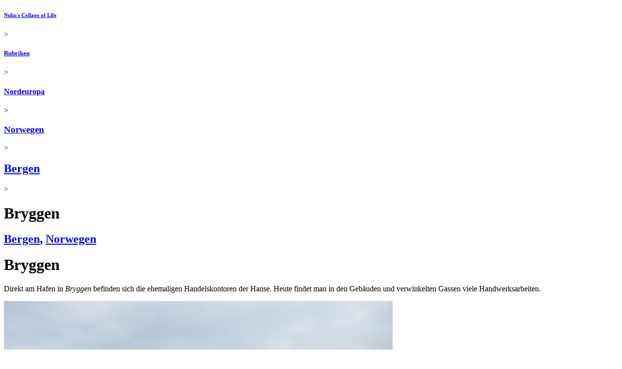

--- FILE ---
content_type: text/html; charset=UTF-8
request_url: https://www.nuku.de/archives/2016/06/18/bryggen.html
body_size: 6181
content:
<!DOCTYPE html PUBLIC "-//W3C//DTD XHTML 1.0 Strict//EN" "http://www.w3.org/TR/xhtml1/DTD/xhtml1-strict.dtd">
<html xmlns="http://www.w3.org/1999/xhtml" xml:lang="de-DE" lang="de-DE">
<!--	
		Long gone, but not forgotten. In memory of the probably most prominent Korea blogger of the early 2000s - 
		Shawn Michael Matthews *25.04.1974 †23.05.2006
		Thank you for sharing your stories with us. Wish you'd be still here.
		https://web.archive.org/web/20060508033254/http://korealife.blogspot.com/
-->
<head>
	<meta http-equiv="Content-Type" content="application/xhtml+xml; charset=utf-8" />
<meta name="generator" content="nukublog/20240827" />
<meta name="author" content="nuku" />
<meta name="publisher" content="nuku" />
<meta name="copyright" content="nuku" />
<meta name="language" content="de" />
<meta name="description" content="Ehemalige Handelskontore der Hanse in Bergen, Norwegen" />
<meta name="keywords" content="Bryggen, Handelskontore, Hanse, Bergen, Norwegen" />
<meta name="robots" content="index, follow, nocache" />
<title>Bryggen - Bergen, Norwegen, Nordeuropa - Skandinavien & Baltikum 2015</title>
<link rel="canonical" href="https://www.nuku.de/archives/2016/06/18/bryggen.html" />	<link rel="alternate" type="application/rss+xml" title="Kommentare zu dem Artikel &quot;Bryggen&quot;" href="/archives/2016/06/18/bryggen.rss20.xml" />
	<link rel="alternate" type="application/rss+xml" title="Artikel aus der Rubrik &quot;Bergen&quot;" href="/categories/norwegen-bergen/feeds/rss20.xml" />
	<link rel="alternate" type="application/rss+xml" title="Kommentare aus der Rubrik &quot;Bergen&quot;" href="/categories/norwegen-bergen/feeds/comments/rss20.xml" />
	<link rel="alternate" type="application/rss+xml" title="Artikel aus der Rubrik &quot;Norwegen&quot;" href="/categories/norwegen/feeds/rss20.xml" />
	<link rel="alternate" type="application/rss+xml" title="Kommentare aus der Rubrik &quot;Norwegen&quot;" href="/categories/norwegen/feeds/comments/rss20.xml" />
	<link rel="alternate" type="application/rss+xml" title="Artikel aus der Rubrik &quot;Nordeuropa&quot;" href="/categories/nordeuropa/feeds/rss20.xml" />
	<link rel="alternate" type="application/rss+xml" title="Kommentare aus der Rubrik &quot;Nordeuropa&quot;" href="/categories/nordeuropa/feeds/comments/rss20.xml" />
	<link rel="alternate" type="application/rss+xml" title="Artikel aus der Rubrik &quot;Skandinavien &amp; Baltikum 2015&quot;" href="/categories/skandinavien-baltikum-rucksackreise-2015/feeds/rss20.xml" />
	<link rel="alternate" type="application/rss+xml" title="Kommentare aus der Rubrik &quot;Skandinavien &amp; Baltikum 2015&quot;" href="/categories/skandinavien-baltikum-rucksackreise-2015/feeds/comments/rss20.xml" />
	<link rel="alternate" type="application/rss+xml" title="Artikel aus allen Rubriken" href="/feeds/rss20.xml" />
	<link rel="alternate" type="application/rss+xml" title="Kommentare aus allen Rubriken" href="/feeds/comments/rss20.xml" />
<link rel="shortcut icon" href="/favicon.ico" />
	<meta name="viewport" content="user-scalable=0, width=device-width, initial-scale=1, maximum-scale=1" />
	<link rel="stylesheet" type="text/css" href="/themes/SimpleResponsive/layout.min.css" />
		<script language="JavaScript" type="text/javascript">
	<!--
		if (top.location != self.location) top.location.replace(self.location);
	//-->
</script>
	
                <link rel="stylesheet" href="/photoswipe/photoswipe.css">
            <link rel="stylesheet" href="/photoswipe/default-skin/default-skin-nuku.css">
            <script src="/photoswipe/photoswipe_pr786.min.js"></script>
            <script src="/photoswipe/photoswipe-ui-default.min.js"></script>
        </head>
<body>
			<div class="page-container ArticleViewController">
		<div class="header">
						<div class="breadcrumb"><h6 class="breadcrumb"><a class="breadcrumb " href="/" title="Nuku&#039;s Collage of Life">Nuku's Collage of Life</a></h6> &gt; <h5 class="breadcrumb"><a class="breadcrumb" href="/categories/"  title="&Uuml;bersicht der verf&uuml;gbaren Rubriken">Rubriken</a></h5> &gt; <h4 class="breadcrumb"><a class="breadcrumb" href="/categories/nordeuropa/" rel="tag category" title="Nordeuropa Blog - Reiseberichte, Fotos und Bilder aus Nordeuropa">Nordeuropa</a></h4> &gt; <h3 class="breadcrumb"><a class="breadcrumb" href="/categories/norwegen/" rel="tag category" title="Norwegen Blog - Reiseberichte, Fotos und Bilder aus Norwegen">Norwegen</a></h3> &gt; <h2 class="breadcrumb"><a class="breadcrumb" href="/categories/norwegen-bergen/" rel="tag category" title="Bergen, Norwegen - Reiseberichte, Fotos, Bilder, Tagebuch, Blog - Urlaub in Bergen - Norwegenreise">Bergen</a></h2> &gt; <h1 class="breadcrumb">Bryggen</h1></div>					</div>
		<div class="content">
			<div class="article">

		
	<div class="article-head">
	 		<div class="article-short-path">
	    <h2 class="article-short-path"><a class="article-short-path" href="/categories/norwegen-bergen/" title="Bergen, Norwegen - Reiseberichte, Fotos, Bilder, Tagebuch, Blog - Urlaub in Bergen - Norwegenreise" rel="category tag">Bergen</a>, <a class="article-short-path" href="/categories/norwegen/" title="Norwegen Blog - Reiseberichte, Fotos und Bilder aus Norwegen" rel="category tag">Norwegen</a></h2>	    </div>
	    <div class="article-title">
			<h1 class="article-title">Bryggen</h1>		</div>
	</div>

	
	<div class="article-body" id="3258">
		<div>Direkt am Hafen in <i>Bryggen</i> befinden sich die ehemaligen Handelskontoren der Hanse. Heute findet man in den Gebäuden und verwinkelten Gassen viele Handwerksarbeiten.


<p><div class="single-image">
<div class="image" id="imagediv-19997" style="min-width:800px; max-width:800px;">
	<div class="image-img">
					<a class="fancybox" id="popupimage-19997" href="/pictures/blick-auf-bryggen-in-bergen-norwegen-19997-1485.jpg" rel="3258" title="Blick auf Bryggen in Bergen, Norwegen" data-size="1485x990">
									<img src="/pictures/blick-auf-bryggen-in-bergen-norwegen-19997-800.jpg" alt="Blick auf Bryggen in Bergen, Norwegen" title="Blick auf Bryggen in Bergen, Norwegen" border="0" style="height:533px; width:800px;">
							</a>
            </div>	
    <p class="image-caption">
		<span class="image-caption-text" id="image-19997">Blick auf Bryggen in Bergen, Norwegen</span>
		<span class="image-caption-meta">
								</span>
	</p>
</div>
</div>
</p>

<p><div class="single-image">
<div class="image" id="imagediv-19998" style="min-width:800px; max-width:800px;">
	<div class="image-img">
					<a class="fancybox" id="popupimage-19998" href="/pictures/blick-auf-bryggen-in-bergen-norwegen-19998-1485.jpg" rel="3258" title="Blick auf Bryggen in Bergen, Norwegen" data-size="1485x990">
									<img src="/pictures/blick-auf-bryggen-in-bergen-norwegen-19998-800.jpg" alt="Blick auf Bryggen in Bergen, Norwegen" title="Blick auf Bryggen in Bergen, Norwegen" border="0" style="height:533px; width:800px;">
							</a>
            </div>	
    <p class="image-caption">
		<span class="image-caption-text" id="image-19998">Blick auf Bryggen in Bergen, Norwegen</span>
		<span class="image-caption-meta">
								</span>
	</p>
</div>
</div>
</p>

<p><div class="single-image">
<div class="image" id="imagediv-19999" style="min-width:800px; max-width:800px;">
	<div class="image-img">
					<a class="fancybox" id="popupimage-19999" href="/pictures/blick-auf-bryggen-in-bergen-norwegen-19999-1485.jpg" rel="3258" title="Blick auf Bryggen in Bergen, Norwegen" data-size="1485x990">
									<img src="/pictures/blick-auf-bryggen-in-bergen-norwegen-19999-800.jpg" alt="Blick auf Bryggen in Bergen, Norwegen" title="Blick auf Bryggen in Bergen, Norwegen" border="0" style="height:533px; width:800px;">
							</a>
            </div>	
    <p class="image-caption">
		<span class="image-caption-text" id="image-19999">Blick auf Bryggen in Bergen, Norwegen</span>
		<span class="image-caption-meta">
								</span>
	</p>
</div>
</div>
</p>

<p><div class="single-image">
<div class="image" id="imagediv-20000" style="min-width:800px; max-width:800px;">
	<div class="image-img">
					<a class="fancybox" id="popupimage-20000" href="/pictures/hansekontoren-in-bryggen-bergen-norwegen-20000-1485.jpg" rel="3258" title="Hansekontoren in Bryggen, Bergen, Norwegen" data-size="1485x990">
									<img src="/pictures/hansekontoren-in-bryggen-bergen-norwegen-20000-800.jpg" alt="Hansekontoren in Bryggen, Bergen, Norwegen" title="Hansekontoren in Bryggen, Bergen, Norwegen" border="0" style="height:533px; width:800px;">
							</a>
            </div>	
    <p class="image-caption">
		<span class="image-caption-text" id="image-20000">Hansekontoren in Bryggen, Bergen, Norwegen</span>
		<span class="image-caption-meta">
								</span>
	</p>
</div>
</div>
</p>

<p></p>

<p></p>

<p><div class="single-image">
<div class="image" id="imagediv-20003" style="min-width:800px; max-width:800px;">
	<div class="image-img">
					<a class="fancybox" id="popupimage-20003" href="/pictures/hansekontoren-in-bryggen-bergen-norwegen-20003-1485.jpg" rel="3258" title="Hansekontoren in Bryggen, Bergen, Norwegen" data-size="1485x990">
									<img src="/pictures/hansekontoren-in-bryggen-bergen-norwegen-20003-800.jpg" alt="Hansekontoren in Bryggen, Bergen, Norwegen" title="Hansekontoren in Bryggen, Bergen, Norwegen" border="0" style="height:533px; width:800px;">
							</a>
            </div>	
    <p class="image-caption">
		<span class="image-caption-text" id="image-20003">Hansekontoren in Bryggen, Bergen, Norwegen</span>
		<span class="image-caption-meta">
								</span>
	</p>
</div>
</div>
</p>

<p><div class="single-image">
<div class="image" id="imagediv-20004" style="min-width:800px; max-width:800px;">
	<div class="image-img">
					<a class="fancybox" id="popupimage-20004" href="/pictures/hansekontoren-in-bryggen-bergen-norwegen-20004-1485.jpg" rel="3258" title="Hansekontoren in Bryggen, Bergen, Norwegen" data-size="1485x990">
									<img src="/pictures/hansekontoren-in-bryggen-bergen-norwegen-20004-800.jpg" alt="Hansekontoren in Bryggen, Bergen, Norwegen" title="Hansekontoren in Bryggen, Bergen, Norwegen" border="0" style="height:533px; width:800px;">
							</a>
            </div>	
    <p class="image-caption">
		<span class="image-caption-text" id="image-20004">Hansekontoren in Bryggen, Bergen, Norwegen</span>
		<span class="image-caption-meta">
								</span>
	</p>
</div>
</div>
</p>

<p><div class="single-image">
<div class="image" id="imagediv-20005" style="min-width:800px; max-width:800px;">
	<div class="image-img">
					<a class="fancybox" id="popupimage-20005" href="/pictures/hansekontoren-in-bryggen-bergen-norwegen-20005-1485.jpg" rel="3258" title="Hansekontoren in Bryggen, Bergen, Norwegen" data-size="1485x990">
									<img src="/pictures/hansekontoren-in-bryggen-bergen-norwegen-20005-800.jpg" alt="Hansekontoren in Bryggen, Bergen, Norwegen" title="Hansekontoren in Bryggen, Bergen, Norwegen" border="0" style="height:533px; width:800px;">
							</a>
            </div>	
    <p class="image-caption">
		<span class="image-caption-text" id="image-20005">Hansekontoren in Bryggen, Bergen, Norwegen</span>
		<span class="image-caption-meta">
								</span>
	</p>
</div>
</div>
</p>

<p><div class="single-image">
<div class="image" id="imagediv-20006" style="min-width:800px; max-width:800px;">
	<div class="image-img">
					<a class="fancybox" id="popupimage-20006" href="/pictures/hansekontoren-in-bryggen-bergen-norwegen-20006-1485.jpg" rel="3258" title="Hansekontoren in Bryggen, Bergen, Norwegen" data-size="1485x990">
									<img src="/pictures/hansekontoren-in-bryggen-bergen-norwegen-20006-800.jpg" alt="Hansekontoren in Bryggen, Bergen, Norwegen" title="Hansekontoren in Bryggen, Bergen, Norwegen" border="0" style="height:533px; width:800px;">
							</a>
            </div>	
    <p class="image-caption">
		<span class="image-caption-text" id="image-20006">Hansekontoren in Bryggen, Bergen, Norwegen</span>
		<span class="image-caption-meta">
								</span>
	</p>
</div>
</div>
</p>  

<p></p>

<p><div class="single-image">
<div class="image" id="imagediv-20009" style="min-width:800px; max-width:800px;">
	<div class="image-img">
					<a class="fancybox" id="popupimage-20009" href="/pictures/in-bryggen-in-bergen-norwegen-20009-1485.jpg" rel="3258" title="In Bryggen in Bergen, Norwegen" data-size="1485x990">
									<img src="/pictures/in-bryggen-in-bergen-norwegen-20009-800.jpg" alt="In Bryggen in Bergen, Norwegen" title="In Bryggen in Bergen, Norwegen" border="0" style="height:533px; width:800px;">
							</a>
            </div>	
    <p class="image-caption">
		<span class="image-caption-text" id="image-20009">In Bryggen in Bergen, Norwegen</span>
		<span class="image-caption-meta">
								</span>
	</p>
</div>
</div>
</p>

<p><div class="single-image">
<div class="image" id="imagediv-20010" style="min-width:800px; max-width:800px;">
	<div class="image-img">
					<a class="fancybox" id="popupimage-20010" href="/pictures/in-bryggen-in-bergen-norwegen-20010-1485.jpg" rel="3258" title="In Bryggen in Bergen, Norwegen" data-size="1485x990">
									<img src="/pictures/in-bryggen-in-bergen-norwegen-20010-800.jpg" alt="In Bryggen in Bergen, Norwegen" title="In Bryggen in Bergen, Norwegen" border="0" style="height:533px; width:800px;">
							</a>
            </div>	
    <p class="image-caption">
		<span class="image-caption-text" id="image-20010">In Bryggen in Bergen, Norwegen</span>
		<span class="image-caption-meta">
								</span>
	</p>
</div>
</div>
</p>

<p><div class="single-image">
<div class="image" id="imagediv-20011" style="min-width:800px; max-width:800px;">
	<div class="image-img">
					<a class="fancybox" id="popupimage-20011" href="/pictures/in-bryggen-in-bergen-norwegen-20011-1485.jpg" rel="3258" title="In Bryggen in Bergen, Norwegen" data-size="1485x990">
									<img src="/pictures/in-bryggen-in-bergen-norwegen-20011-800.jpg" alt="In Bryggen in Bergen, Norwegen" title="In Bryggen in Bergen, Norwegen" border="0" style="height:533px; width:800px;">
							</a>
            </div>	
    <p class="image-caption">
		<span class="image-caption-text" id="image-20011">In Bryggen in Bergen, Norwegen</span>
		<span class="image-caption-meta">
								</span>
	</p>
</div>
</div>
</p>

<p></p>

<p></p>

<p><div class="single-image">
<div class="image" id="imagediv-20014" style="min-width:800px; max-width:800px;">
	<div class="image-img">
					<a class="fancybox" id="popupimage-20014" href="/pictures/in-bryggen-in-bergen-norwegen-20014-1485.jpg" rel="3258" title="In Bryggen in Bergen, Norwegen" data-size="1485x990">
									<img src="/pictures/in-bryggen-in-bergen-norwegen-20014-800.jpg" alt="In Bryggen in Bergen, Norwegen" title="In Bryggen in Bergen, Norwegen" border="0" style="height:533px; width:800px;">
							</a>
            </div>	
    <p class="image-caption">
		<span class="image-caption-text" id="image-20014">In Bryggen in Bergen, Norwegen</span>
		<span class="image-caption-meta">
								</span>
	</p>
</div>
</div>
</p>

<p></p>

<p><div class="single-image">
<div class="image" id="imagediv-20016" style="min-width:800px; max-width:800px;">
	<div class="image-img">
					<a class="fancybox" id="popupimage-20016" href="/pictures/in-bryggen-in-bergen-norwegen-20016-1485.jpg" rel="3258" title="In Bryggen in Bergen, Norwegen" data-size="1485x990">
									<img src="/pictures/in-bryggen-in-bergen-norwegen-20016-800.jpg" alt="In Bryggen in Bergen, Norwegen" title="In Bryggen in Bergen, Norwegen" border="0" style="height:533px; width:800px;">
							</a>
            </div>	
    <p class="image-caption">
		<span class="image-caption-text" id="image-20016">In Bryggen in Bergen, Norwegen</span>
		<span class="image-caption-meta">
								</span>
	</p>
</div>
</div>
</p>

<p><div class="single-image">
<div class="image" id="imagediv-20017" style="min-width:800px; max-width:800px;">
	<div class="image-img">
					<a class="fancybox" id="popupimage-20017" href="/pictures/in-bryggen-in-bergen-norwegen-20017-1485.jpg" rel="3258" title="In Bryggen in Bergen, Norwegen" data-size="1485x990">
									<img src="/pictures/in-bryggen-in-bergen-norwegen-20017-800.jpg" alt="In Bryggen in Bergen, Norwegen" title="In Bryggen in Bergen, Norwegen" border="0" style="height:533px; width:800px;">
							</a>
            </div>	
    <p class="image-caption">
		<span class="image-caption-text" id="image-20017">In Bryggen in Bergen, Norwegen</span>
		<span class="image-caption-meta">
								</span>
	</p>
</div>
</div>
</p>
</div>	</div>

	    

	<div class="article-meta">	
		<span class="article-meta-categories">
			Vom <a class="article-meta-date-link" href="/archives/2016/06/18/">18</a>.<a class="article-meta-date-link" href="/archives/2016/06/">06</a>.<a class="article-meta-date-link" href="/archives/2016/">2016</a>, auch in: <a class="article-meta-categories-link" href="/categories/skandinavien-baltikum-rucksackreise-2015/skandinavien-baltikum-rucksackreise-2015.0.chrono.html" title="Berichte und Fotos einer Rucksackreise durch Skandinavien und das Baltikum (Norwegen, Schweden, Dänemark, Finnland, Estland, Lettland)">Skandinavien & Baltikum 2015</a>		</span>
		<span class="article-meta-comments">
											</span>  					
	</div>
</div>
<ul class="page-navigation">
		<li class="page-navigation-next"><a href="/archives/2016/06/19/lille-lungegardsvann.html" title="Lille Lungegardsvann">Lille Lungegardsvann &#187;</a></li>
	    	<li class="page-navigation-previous"><a href="/archives/2016/06/18/markt-im-hafen-bergen.html" title="Markt am Hafen">&#171; Markt am Hafen</a></li>
    </ul>
		</div>
		<div class="sidebar"><div class="sidebar-container"><div class="sidebar-left"><div class="sidebar-element">
    <span class="sidebar-element-title">Weitersagen</span>    <div class="sidebar-element-content"> 	
		<p style="margin-top:18px; margin-left:-6px;">
<a  target="_blank" title="Auf Facebook teilen"
    onclick="window.open('https://facebook.com/sharer.php?u=http%3A%2F%2Fwww.nuku.de%2Farchives%2F2016%2F06%2F18%2Fbryggen.html','RecommendFacebook','width=500,height=315,scrollbars=no,resizable=no,toolbar=no,directories=no,location=no,menubar=no,status=no,left='+((screen.availWidth - 500) / 2)+',top='+((screen.availHeight - 315) / 2)); return false"
	href="https://facebook.com/sharer.php?u=http%3A%2F%2Fwww.nuku.de%2Farchives%2F2016%2F06%2F18%2Fbryggen.html"><img alt="Auf Facebook teilen" src="/themes/SimpleResponsive/icons/facebook.png" border="0" /></a>
<a target="_blank" title="Auf Google+ teilen"
    onclick="window.open('https://plus.google.com/share?url=http%3A%2F%2Fwww.nuku.de%2Farchives%2F2016%2F06%2F18%2Fbryggen.html','RecommendGoogle','width=500,height=400,scrollbars=no,resizable=no,toolbar=no,directories=no,location=no,menubar=no,status=no,left='+((screen.availWidth - 500) / 2)+',top='+((screen.availHeight - 400) / 2)); return false"
	href="https://plus.google.com/share?url=http%3A%2F%2Fwww.nuku.de%2Farchives%2F2016%2F06%2F18%2Fbryggen.html"><img alt="Auf Google+ teilen" src="/themes/SimpleResponsive/icons/google-plus.png" border="0" /></a>
<a target="_blank" title="Auf Twitter teilen"
    onclick="window.open('https://twitter.com/intent/tweet?url=http%3A%2F%2Fwww.nuku.de%2Farchives%2F2016%2F06%2F18%2Fbryggen.html&text=Bergen%2C+Norwegen%3A+Bryggen&via=nukublog','RecommendTwitter','width=500,height=260,scrollbars=no,resizable=no,toolbar=no,directories=no,location=no,menubar=no,status=no,left='+((screen.availWidth - 500) / 2)+',top='+((screen.availHeight - 260) / 2)); return false"
	href="https://twitter.com/intent/tweet?url=http%3A%2F%2Fwww.nuku.de%2Farchives%2F2016%2F06%2F18%2Fbryggen.html&text=Bergen%2C+Norwegen%3A+Bryggen&via=nukublog"><img alt="Auf Twitter teilen" src="/themes/SimpleResponsive/icons/twitter2.png" border="0" /></a>
<a target="_blank" title="Auf Pinterest teilen"
    onclick="window.open('https://pinterest.com/pin/create/button/?url=http%3A%2F%2Fwww.nuku.de%2Farchives%2F2016%2F06%2F18%2Fbryggen.html&media=https%3A%2F%2Fwww.nuku.de%2Fpictures%2Fblick-auf-bryggen-in-bergen-norwegen-19997-800.jpg&description=Bergen%2C+Norwegen%3A+Bryggen','RecommendPinterest','width=750,height=300,scrollbars=no,resizable=no,toolbar=no,directories=no,location=no,menubar=no,status=no,left='+((screen.availWidth - 750) / 2)+',top='+((screen.availHeight - 300) / 2)); return false"
	href="https://pinterest.com/pin/create/button/?url=http%3A%2F%2Fwww.nuku.de%2Farchives%2F2016%2F06%2F18%2Fbryggen.html&media=https%3A%2F%2Fwww.nuku.de%2Fpictures%2Fblick-auf-bryggen-in-bergen-norwegen-19997-800.jpg&description=Bergen%2C+Norwegen%3A+Bryggen"><img alt="Auf Pinterest teilen" src="/themes/SimpleResponsive/icons/pinterest.png" border="0" /></a>

</p>

    </div>
</div>
</div><div class="sidebar-right"><div class="sidebar-element">
    <span class="sidebar-element-title">Weiterlesen</span>    <div class="sidebar-element-content"> 	
		<p>Lesen Sie auch <i><a title="Lille Lungegardsvann - Bergen, Norwegen, Nordeuropa - Skandinavien &amp; Baltikum 2015" href="/archives/2016/06/19/lille-lungegardsvann.html">Lille Lungegardsvann</a></i>, den nächsten Artikel aus dem Bericht <i><a title="Rucksackreise durch Skandinavien und das Baltikum 2015 (Norwegen, Schweden, Dänemark, Finnland, Estland, Lettland)" href="/categories/skandinavien-baltikum-rucksackreise-2015/skandinavien-baltikum-rucksackreise-2015.0.chrono.html">Skandinavien & Baltikum 2015</a></i>.</p><p>Erfahren Sie mehr &uuml;ber <i><a title="Bergen, Norwegen - Reiseberichte, Fotos, Bilder, Tagebuch, Blog - Urlaub in Bergen - Norwegenreise" href="/categories/norwegen-bergen/">Bergen</a></i>, <i><a title="Norwegen Blog - Reiseberichte, Fotos und Bilder aus Norwegen" href="/categories/norwegen/">Norwegen</a></i> und <i><a title="Nordeuropa Blog - Reiseberichte, Fotos und Bilder aus Nordeuropa" href="/categories/nordeuropa/">Nordeuropa</a></i>.</p><p><i><a title="&Uuml;bersicht der Themen und Rubriken" href="/categories/">Weitere Länder, Themen & Berichte &#187;</a></i></p>    </div>
</div>
</div></div><div class="sidebar-full"><div class="sidebar-element">
        <div class="sidebar-element-content"> 	
		<p class="comment-entries-headline">Kommentare <a name="comments"></a><a href="/archives/2016/06/18/bryggen.rss20.xml" title="RSS-Feed f&uuml;r neue Kommentare zu dem Artikel &quot;Bryggen&quot;" rel="nofollow" class="image-link"><img src="/themes/Uyuni/xml-small.gif" border="0" /></a></p><p>Zu diesem Artikel wurden noch keine Kommentare abgegeben.</p>    </div>
</div>
<div class="sidebar-element">
        <div class="sidebar-element-content"> 	
		
<div id="comment-form" class="comment-form">
<a name="commentform"></a>
<p class="comment-form-headline">Kommentar verfassen</p>

<form method="POST" action="#comments" name="comment_form" class="comment-form">
	<input type="hidden" name="ANTI_SPAM_ID" value="none">
	<input type="hidden" name="submit_comment_form" value="true">
	<div class="form-element">
	    <span class="form-element-text-description">Name</span>
	    <span class="form-element-text"><input  class="form-element-text" type="text" size="40" name="comment_name" value=""></span>
	</div>
	<div class="form-element">
	    <span class="form-element-text-description">Email (wird nicht ver&ouml;ffentlicht)</span>
	    <span class="form-element-text"><input type="text" size="40" name="comment_email" VALUE=""></span>
	</div>
	<div class="form-element">
	    <span class="form-element-text-description">Homepage</span>
	    <span class="form-element-text"><input type="text" size="40" name="comment_homepage" VALUE=""></span>
	</div>
		<div class="form-element">
	    	<span class="form-element-checkbox-description">Benachrichtigung &uuml;ber neue Kommentare zu diesem Artikel per Email</span>
	    	<span class="form-element-checkbox"><input type="checkbox"  name="comment_notify"></span>
		</div>
	<div class="form-element">
	    <span class="form-element-textarea"><textarea rows="10" cols="40" name="comment_text"></textarea></span>
	</div>
	<div class="form-element">
	    <span class="form-element-submit"><input type="submit" value="Kommentar absenden" name="comment_submit"></span>
	</div>
	<div class="form-element">
	    <span class="form-element-notice">Kommentare werden erst nach &Uuml;berpr&uuml;fung freigeschaltet und angezeigt. Verkn&uuml;pfungen zu kommerziellen Webseiten sind nicht zul&auml;ssig und werden ggf. entfernt.</span>
	</div>
</form>
</div>
<script type="text/javascript">
<!--
	document.comment_form.ANTI_SPAM_ID.value = "123";
//-->
</script>
    </div>
</div>
</div><div class="sidebar-container"><div class="sidebar-left"><div class="sidebar-element">
    <span class="sidebar-element-title">Artikel zum Thema</span>    <div class="sidebar-element-content"> 	
		<p class="sidebar-subtitle">Bergen</p><ul class="sidebar-articles"><li class="sidebar-articles"><a href="/archives/2016/06/19/walsteak-im-pingvinen.html" title="Walsteak im Pingvinen - Bergen, Norwegen, Nordeuropa - Speise &amp; Trank - Skandinavien &amp; Baltikum 2015">Walsteak im Pingvinen</a></li><li class="sidebar-articles"><a href="/archives/2016/06/19/floibanen-seilbahn-zum-mt-floyen.html" title="Floibanen Seilbahn zum Mt. Floyen - Bergen, Norwegen, Nordeuropa - Skandinavien &amp; Baltikum 2015">Floibanen Seilbahn zum Mt. Floyen</a></li><li class="sidebar-articles"><a href="/archives/2016/06/19/lille-lungegardsvann.html" title="Lille Lungegardsvann - Bergen, Norwegen, Nordeuropa - Skandinavien &amp; Baltikum 2015">Lille Lungegardsvann</a></li><li class="sidebar-articles"><a href="/archives/2016/06/18/markt-im-hafen-bergen.html" title="Markt am Hafen - Bergen, Norwegen, Nordeuropa - Skandinavien &amp; Baltikum 2015">Markt am Hafen</a></li><li class="sidebar-articles"><a href="/archives/2016/06/18/innenstadt-von-bergen.html" title="Innenstadt von Bergen - Bergen, Norwegen, Nordeuropa - Skandinavien &amp; Baltikum 2015">Innenstadt von Bergen</a></li></ul><p><a class="more-options-link" href="/categories/norwegen-bergen/norwegen-bergen.index.html" title="Liste aller Artikel der Rubrik &quot;Bergen&quot;">Weitere Artikel &#187;</a></p>    </div>
</div>
</div><div class="sidebar-right"><div class="sidebar-element">
    <span class="sidebar-element-title">Rubriken zum Thema</span>    <div class="sidebar-element-content"> 	
		<p class="sidebar-subtitle">Regionen, Länder und Orte</p><ul class="CategoryListView"><li class="CategoryListView"><a href="/categories/nordeuropa/" title="Nordeuropa Blog - Reiseberichte, Fotos und Bilder aus Nordeuropa" rel="category tag">Nordeuropa</a><ul class="CategoryListView"><li class="CategoryListView"><a href="/categories/daenemark/" title="Dänemark Blog - Reiseberichte, Fotos und Bilder aus Dänemark" rel="category tag">Dänemark</a></li><li class="CategoryListView"><a href="/categories/england/" title="England Blog - Reiseberichte, Fotos und Bilder aus der Großbritannien" rel="category tag">England</a></li><li class="CategoryListView"><a href="/categories/estland/" title="Estland Blog - Reiseberichte, Fotos und Bilder aus Estland" rel="category tag">Estland</a></li><li class="CategoryListView"><a href="/categories/finnland/" title="Finnland Blog - Reiseberichte, Fotos und Bilder aus Finnland" rel="category tag">Finnland</a></li><li class="CategoryListView"><a href="/categories/lettland/" title="Lettland Blog - Reiseberichte, Fotos und Bilder aus Lettland" rel="category tag">Lettland</a></li><li class="CategoryListView"><a href="/categories/litauen/" title="Litauen Blog - Reiseberichte, Fotos und Bilder aus Litauen" rel="category tag">Litauen</a></li><li class="CategoryListView"><a href="/categories/norwegen/" title="Norwegen Blog - Reiseberichte, Fotos und Bilder aus Norwegen" rel="category tag">Norwegen</a><ul class="CategoryListView"><li class="CategoryListView"><b><a href="/categories/norwegen-bergen/" title="Bergen, Norwegen - Reiseberichte, Fotos, Bilder, Tagebuch, Blog - Urlaub in Bergen - Norwegenreise" rel="category tag">Bergen</a></b></li><li class="CategoryListView"><a href="/categories/norway-in-a-nutshell-tour/" title="Norway in a Nutshell Tour durch Norwegen - Reiseberichte, Fotos, Bilder, Tagebuch, Blog - Urlaub in Norwegen - Norwegenreise" rel="category tag">Norway in a Nutshell Tour</a></li><li class="CategoryListView"><a href="/categories/norwegen-oslo/" title="Oslo, Norwegen - Reiseberichte, Fotos, Bilder, Tagebuch, Blog - Urlaub in Oslo - Norwegenreise" rel="category tag">Oslo</a></li></ul></li><li class="CategoryListView"><a href="/categories/schweden/" title="Schweden Blog - Reiseberichte, Fotos und Bilder aus Schweden" rel="category tag">Schweden</a></li></ul></li></ul><p class="sidebar-subtitle">Berichte</p><ul class="CategoryListView"><li class="CategoryListView">Nordeuropa<ul class="CategoryListView"><li class="CategoryListView"><b><a href="/categories/skandinavien-baltikum-rucksackreise-2015/skandinavien-baltikum-rucksackreise-2015.0.chrono.html" title="Rucksackreise durch Skandinavien und das Baltikum 2015 (Norwegen, Schweden, Dänemark, Finnland, Estland, Lettland)" rel="category tag">Skandinavien & Baltikum 2015</a></b></li></ul></li></ul><p class="sidebar-subtitle">Erfahren Sie mehr!</p><p><a class="more-options-link" href="/categories/" title="Liste mit allen Rubriken">Weitere L&auml;nder, Themen & Berichte &#187;</a></p>    </div>
</div>
<div class="sidebar-element">
    <span class="sidebar-element-title">Suchen</span>    <div class="sidebar-element-content"> 	
		
<form class="search-form" method="get" action="/search/">
    	<input type="search" name="q" placeholder="Stichwort eingeben" />
		<input type="submit" class="btn search-submit" value="suchen">
</form>

    </div>
</div>
</div><div class="sidebar-left"><div class="sidebar-element">
    <span class="sidebar-element-title">Abonnieren</span>    <div class="sidebar-element-content"> 	
		<ul class="sidebar-feeds"><li class="sidebar-feeds-twitter"><a onclick="window.open('https://twitter.com/intent/follow?screen_name=nukublog','FollowOnTwitter','width=550,height=520,scrollbars=no,resizable=yes,toolbar=no,directories=no,location=no,menubar=no,status=no,left='+((screen.availWidth - 550) / 2)+',top='+((screen.availHeight - 520) / 2)); return false" href="https://twitter.com/intent/follow?screen_name=nukublog" title="@nukublog auf Twitter folgen">Auf Twitter folgen</a></li><li class="sidebar-feeds"><a href="/archives/2016/06/18/bryggen.rss20.xml" title="Kommentare zu dem Artikel &quot;Bryggen&quot;" rel="nofollow">Kommentare zu dem Artikel &quot;Bryggen&quot;</a></li><li class="sidebar-feeds"><a href="/categories/norwegen-bergen/feeds/rss20.xml" title="Artikel aus der Rubrik &quot;Bergen&quot;" rel="nofollow">Artikel aus der Rubrik &quot;Bergen&quot;</a></li><li class="sidebar-feeds"><a href="/feeds/rss20.xml" title="Artikel aus allen Rubriken" rel="nofollow">Artikel aus allen Rubriken</a></li><li class="sidebar-feeds"><a href="/feeds/comments/rss20.xml" title="Kommentare aus allen Rubriken" rel="nofollow">Kommentare aus allen Rubriken</a></li></ul><p><a class="more-options-link" href="/categories/" title="Liste mit Rubriken und den dazugeh&ouml;rigen RSS-Feeds">Weitere RSS-Feeds &#187;</a><p>    </div>
</div>
</div></div></div>		<div class="footer">
			<!-- google_ad_section_start(weight=ignore) -->
<ul class="menu-main">
	<li><a href="/" title="Nuku&#039;s Collage of Life">Startseite</a></li>
	<li><a href="/categories/" title="&Uuml;bersicht der Themen und Rubriken">Rubriken</a></li>
	<li><a href="/archives/" title="Chronologisches Archiv der ver&ouml;ffentlichten Beitr&auml;ge">Archiv</a></li>
	<li><a href="/search/" title="Suche">Suche</a></li>
	<li><a href="/weblinks/" title="Bookmarks zu lesenswerten Webseiten">Lesezeichen</a></li>
	<li><a href="/guestbook/" title="G&auml;stebuch">G&auml;stebuch</a></li>
	<li><a href="/about/" title="&Uuml;ber den Autor und diese Webseite">&Uuml;ber dieses Blog</a></li>
	<li><a href="/contact/" title="Impressum">Impressum</a></li>
	</ul>
<!-- google_ad_section_end -->
		</div>
	</div>
	<!-- google_ad_section_start(weight=ignore) -->
<p class="footer-copyright">Copyright &copy; 2004-2026 Nuku's Collage of Life. All rights reserved. No reproduction of text, images, or any other content without prior permission.</p>
<!-- google_ad_section_end -->
    
        <div class="pswp" tabindex="-1" role="dialog" aria-hidden="true">
            <div class="pswp__bg"></div>
            <div class="pswp__scroll-wrap">
                <div class="pswp__container">
                    <div class="pswp__item"></div>
                    <div class="pswp__item"></div>
                    <div class="pswp__item"></div>
                </div>
                <div class="pswp__ui pswp__ui--hidden">
                    <div class="pswp__top-bar">
                        <div class="pswp__counter"></div>
                        <button class="pswp__button pswp__button--close" title="Close (Esc)"></button>
                        <button class="pswp__button pswp__button--share" title="Share"></button>
                        <button class="pswp__button pswp__button--fs" title="Toggle fullscreen"></button>
                        <button class="pswp__button pswp__button--zoom" title="Zoom in/out"></button>
                        <div class="pswp__preloader">
                            <div class="pswp__preloader__icn">
                                <div class="pswp__preloader__cut">
                                    <div class="pswp__preloader__donut"></div>
                                </div>
                            </div>
                        </div>
                    </div>
                    <div class="pswp__share-modal pswp__share-modal--hidden pswp__single-tap">
                        <div class="pswp__share-tooltip"></div> 
                    </div>
                    <button class="pswp__button pswp__button--arrow--left" title="Previous (arrow left)">
                    </button>
                    <button class="pswp__button pswp__button--arrow--right" title="Next (arrow right)">
                    </button>
                    <div class="pswp__caption">
                        <div class="pswp__caption__center"></div>
                    </div>
                </div>
            </div>
        </div>

        <script type="text/javascript">
        <!--
        var pswpElement = document.querySelectorAll('.pswp')[0];

        var photoSwipeGalleryOptions = {
            index:  1,
            loop: false,
            closeOnScroll: false,
            closeOnVerticalDrag: false,
            history: false,
            pinchToClose: false,
            preload: [1,2],
            clickToCloseNonZoomable: false
        };

        var photoSwipeGalleryItems = [];

                    photoSwipeGalleryItems.push(
                {
                    html: '<div class="pswp__error-msg"><h1><a href="/archives/2016/06/18/markt-im-hafen-bergen.html?gallery=true" title="Markt am Hafen">&#171; Markt am Hafen</a></h></div>'
                });
        	

        var x = document.getElementsByClassName("fancybox");
        var i;
        for (i = 0; i < x.length; i++) {
            // Create slide index
            var size = x[i].getAttribute('data-size').split('x');
            photoSwipeGalleryItems.push({
                src: x[i].getAttribute('href'),
                title: x[i].getAttribute('title'),
                w: parseInt(size[0], 10),
                h: parseInt(size[1], 10),
                pid: x[i].getAttribute('id')
            });
 
            // Register onclick function to start gallery
            x[i].onclick = function(event) { 
                // Find index for clicked image and set index-option
                for(var j = 0; j < photoSwipeGalleryItems.length; j++) {
                    if(photoSwipeGalleryItems[j].pid == this.id) {
                        photoSwipeGalleryOptions.index = j;
                        break;
                    }
                }
                
                var photoSwipeGallery = new PhotoSwipe( pswpElement, PhotoSwipeUI_Default, photoSwipeGalleryItems, photoSwipeGalleryOptions); 
                photoSwipeGallery.init();
                return false; 
            }
        } 

                    photoSwipeGalleryItems.push(
                {
                    html: '<div class="pswp__error-msg"><h1><a href="/archives/2016/06/19/lille-lungegardsvann.html?gallery=true" title="Lille Lungegardsvann">Lille Lungegardsvann &#187;</a></h></div>'
                });	
        

        
       -->
    </script>
	
    		
	
	</body>
</html>
